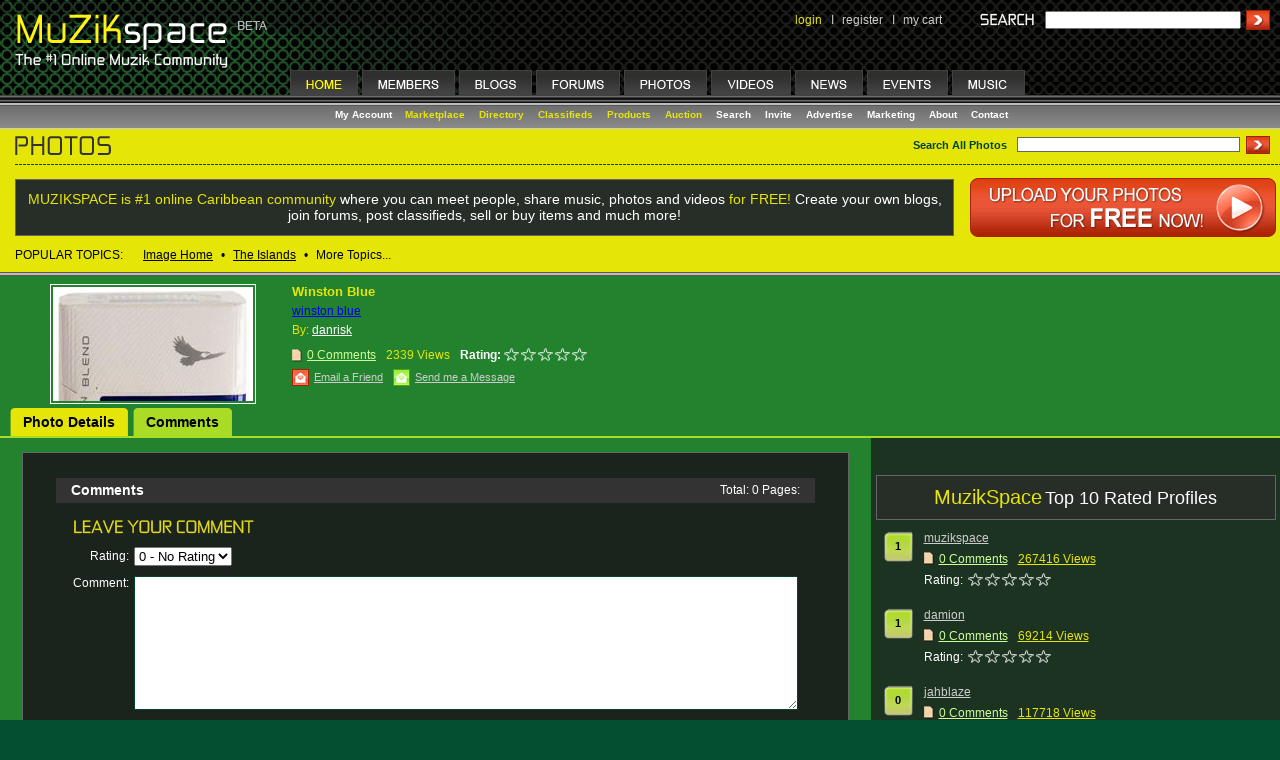

--- FILE ---
content_type: text/html; charset=utf-8
request_url: http://www.muzikspace.com/photosdetailscomments.aspx?photoid=8481
body_size: 11070
content:

<!DOCTYPE html PUBLIC "-//W3C//DTD XHTML 1.0 Transitional//EN" "http://www.w3.org/TR/xhtml1/DTD/xhtml1-transitional.dtd">
<html>
<head>
<meta http-equiv="Content-Type" content="text/html; charset=iso-8859-1" />
<title>Muzikspace - #1 Caribbean Social Network | Reggae Videos, News, Events, Music, Photos</title>
<meta name="Description" content="The #1 Caribbean Social Network website. Reggae videos, music, blogs, products, videos, events, photos, and more" />
<meta name="Keywords" content="reggae,caribbean,soca,reggae videos,ska,caribbean social network,music videos,social network,blogs,products,entertainment,advertising,promotions,artists,downloads,ringtones,news,events,jamaica,trinidad,tobago," />
<meta name="Author" content="The #1 Caribbean Social Network website. Reggae videos, music, blogs, news, events, products, streams">
<meta name="distribution" content="Global" />
<meta name="Identifier" content="http://www.muzikspace.com" />
<meta name="Copyright" content="2008 Muzikspace - #1 Online Caribbean Muzik Community." />
<meta name="robots" content="INDEX,FOLLOW" />
<meta NAME="index" content="NY, NJ, PA, CT" />
<meta name="subject" content="The #1 Caribbean Social Network website. Reggae videos, music, blogs, news, events" />

<meta name="page-type" content="#1 Online Caribbean Muzik Community." />
<meta name="page-topic" content="The #1 Caribbean Social Network website. Reggae videos, music, blogs" />
<meta name="rating" content="General" />
<meta name="objecttype" content="Homepage" />
<meta name="language" content="English" />
<META NAME="Classification" CONTENT="Social Network, Reggae videos, music, blogs, news, events ">
<META NAME="allow-search" content="yes">
<META NAME="city" CONTENT="Hackensack">
<META NAME="country" CONTENT="United States Of America">

<style type="text/css">
<!--
body {
	margin-left: 0px;
	margin-top: 0px;
	margin-right: 0px;
	margin-bottom: 0px;
	background-color: #044F31;
}
-->
</style>

 


<link href="/muzikspace.css" rel="stylesheet" type="text/css" />
<link href="/jqModal.css" rel="stylesheet" type="text/css" />
<script src="/scripts/AC_RunActiveContent.js" type="text/javascript"></script>
<script src="/scripts/AC_ActiveX.js" type="text/javascript"></script>
<script src="/scripts/jquery-2.2.4.min.js" type="text/javascript"></script>
<script src="/jqModal.js" type="text/javascript"></script>
<script src="/jqDnR.js" type="text/javascript"></script>
<script src="/common.js" type="text/javascript"></script>

<script language="javascript">
function openPopupWindow(url) {
  popupWin = window.open(url, 'PopupWindow','status=1,scrollbars=1,resizable=1,width=640,height=500,left=400,top=50')
}

function openAssetPopupWindow(url) {
  popupWin = window.open(url, 'PopupWindow','status=1,scrollbars=1,resizable=1,width=690,height=500,left=400,top=50')
}

function VoteIt(strIVType,strID)
{
document.getElementById( strIVType + '_' + strID).className = "styvotingiconlgg";
}

function jqmWindow(div_id , page){
	$(div_id).jqm({ajax: '@href', cache: true}).jqmShow();
} 

</script>
</head>

<body>
<div>
  <table width="100%" border="0" cellpadding="0" cellspacing="0">
    <tr>
      <td align="left" valign="top"><link href="muzikspace.css" rel="stylesheet" type="text/css">
<table width="100%" border="0" cellpadding="0" cellspacing="0">
  <tr>
    <td align="left" valign="top"><table width="100%" height="82" border="0" cellpadding="0" cellspacing="0" background="images/Navs/headerback.gif">
      <tr>
        <td valign="top"><table width="100%" height="90" border="0" cellpadding="0" cellspacing="0" class="styheader">
          <tr valign="top">
            <td align="left">              <table width="100%" border="0" cellpadding="0" cellspacing="0">
                <tr valign="bottom">
                  <td align="left"><table width="100%" border="0" cellpadding="0" cellspacing="0">
                    <tr>
                      <td height="70" align="left" valign="bottom"><a href="home.aspx"><img src="images/logo_header6.png" width="260" height="59" hspace="14" border="0" /></a></td>
                          <td align="right" valign="top"><table width="0" border="0" cellspacing="0" cellpadding="0">
                            <tr>
                              <td valign="middle"><table height="40" border="0" cellpadding="0" cellspacing="0">
                                <tr>
                                  <td align="left" valign="middle">
                                    								
                                    <a href="login.aspx" class="sty12yellowlink3">login</a>
                                    								</td>
                                    <td width="20" align="center" valign="middle" class="sty12lightgraylink">I</td>
                                    <td align="left" valign="middle"><a href="register.aspx" class="sty12lightgraylink">register</a></td>
                                    <td width="20" align="center" valign="middle" class="sty12lightgraylink">I</td>
                                    <td align="left" valign="middle"><a href="checkout1.aspx" class="sty12lightgraylink">my  cart</a></td>
                                    <td width="35" align="left" valign="middle" class="sty12lightgraylink"><img src="images/none.gif" width="5" height="5" /></td>
                                  </tr>
                                </table></td>
                              <td valign="middle">&nbsp;</td>
                              <td align="right" valign="middle"><form id="form1" name="form1" style="display:inline" method="post" action="searchresults.aspx">
                                <table width="0" border="0" cellspacing="0" cellpadding="0">
                                  <tr>
                                    <td valign="middle"><img src="images/search.gif" width="55" height="13" /></td>
                                    <td valign="middle"><img src="images/none.gif" width="10" height="5" /></td>
                                    <td valign="middle"><input name="frmSearch" type="text" class="sty11graytext" id="frmSearch" size="30" /></td>
                                    <td valign="middle"><img src="images/none.gif" width="5" height="5" /></td>
                                    <td align="right" valign="middle"><input type="image" name="imageField" src="images/buttons/button_go3.gif" /></td>
                                    <td valign="middle"><img src="images/none.gif" width="10" height="5" /></td>
                                  </tr>
                                </table>
                                                            </form>
                              </td>
                              </tr>
                            </table></td>
                        </tr>
                    </table></td>
                    </tr>
                <tr>
                  <td><table width="1025" border="0" cellpadding="0" cellspacing="0">
                    <tr>
                      <td align="left" valign="bottom"><img src="images/none.gif" width="289" height="1" /></td>
                          <td height="24" align="left" valign="bottom"><table width="100%" height="24" border="0" cellpadding="0" cellspacing="0" class="stynav">
                            <tr>
                              <td><a href="home.aspx"><img src="images/none.gif" width="15" height="24" border="0" /></a></td>
                              <td><a href="index.aspx"><img src="images/Navs/nav3.gif" width="36" height="24" border="0" /></a></td>
                              <td><a href="home.aspx"><img src="images/none.gif" width="15" height="24" border="0" /></a></td>
                            </tr>
                            </table></td>
                          <td align="left" valign="bottom"><img src="images/none.gif" width="4" height="1" /></td>
                          <td align="left" valign="bottom"><table width="100%" height="24" border="0" cellpadding="0" cellspacing="0" class="stynav">
                            <tr>
                              <td><a href="profiles.aspx"><img src="images/none.gif" width="15" height="24" border="0" /></a></td>
                              <td><a href="profiles.aspx"><img src="images/Navs/17.gif" width="61" height="24" border="0" /></a></td>
                              <td><a href="profiles.aspx"><img src="images/none.gif" width="15" height="24" border="0" /></a></td>
                            </tr>
                            </table></td>
                          <td align="left" valign="bottom"><img src="images/none.gif" width="4" height="1" /></td>
                          <td align="left" valign="bottom"><table width="100%" height="24" border="0" cellpadding="0" cellspacing="0" class="stynav">
                            <tr>
                              <td><a href="blogs.aspx"><img src="images/none.gif" width="15" height="24" border="0" /></a></td>
                              <td><a href="blogs.aspx"><img src="images/Navs/nav13.gif" width="41" height="24" border="0" /></a></td>
                              <td><a href="blogs.aspx"><img src="images/none.gif" width="15" height="24" border="0" /></a></td>
                            </tr>
                            </table></td>
                          <td align="left" valign="bottom"><img src="images/none.gif" width="4" height="1" /></td>
                          <td align="left" valign="bottom"><table width="100%" height="24" border="0" cellpadding="0" cellspacing="0" class="stynav">
                            <tr>
                              <td><a href="forums.aspx"><img src="images/none.gif" width="15" height="24" border="0" /></a></td>
                              <td><a href="forums.aspx"><img src="images/Navs/nav7.gif" width="52" height="24" border="0" /></a></td>
                              <td><a href="forums.aspx"><img src="images/none.gif" width="15" height="24" border="0" /></a></td>
                            </tr>
                            </table></td>
                          <td align="left" valign="bottom"><img src="images/none.gif" width="4" height="1" /></td>
                          <td align="left" valign="bottom"><table width="100%" height="24" border="0" cellpadding="0" cellspacing="0" class="stynav">
                            <tr>
                              <td><a href="photos.aspx"><img src="images/none.gif" width="15" height="24" border="0" /></a></td>
                              <td><a href="photos.aspx"><img src="images/Navs/nav9.gif" width="51" height="24" border="0" /></a></td>
                              <td><a href="photos.aspx"><img src="images/none.gif" width="15" height="24" border="0" /></a></td>
                            </tr>
                            </table></td>
                          <td align="left" valign="bottom"><img src="images/none.gif" width="4" height="1" /></td>
                          <td align="left" valign="bottom"><table width="100%" height="24" border="0" cellpadding="0" cellspacing="0" class="stynav">
                            <tr>
                              <td><a href="videos.aspx"><img src="images/none.gif" width="15" height="24" border="0" /></a></td>
                              <td><a href="videos.aspx"><img src="images/Navs/nav10.gif" width="47" height="24" border="0" /></a></td>
                              <td><a href="videos.aspx"><img src="images/none.gif" width="15" height="24" border="0" /></a></td>
                            </tr>
                            </table></td>
                          <td align="left" valign="bottom"><img src="images/none.gif" width="4" height="1" /></td>
                          <td align="left" valign="bottom"><table width="100%" height="24" border="0" cellpadding="0" cellspacing="0" class="stynav">
                            <tr>
                              <td><a href="news.aspx"><img src="images/none.gif" width="15" height="24" border="0" /></a></td>
                              <td><a href="news.aspx"><img src="images/Navs/nav11.gif" width="36" height="24" border="0" /></a></td>
                              <td><a href="news.aspx"><img src="images/none.gif" width="15" height="24" border="0" /></a></td>
                            </tr>
                            </table></td>
                          <td align="left" valign="bottom"><img src="images/none.gif" width="4" height="1" /></td>
                          <td align="left" valign="bottom"><table width="100%" height="24" border="0" cellpadding="0" cellspacing="0" class="stynav">
                            <tr>
                              <td><a href="events.aspx"><img src="images/none.gif" width="15" height="24" border="0" /></a></td>
                              <td><a href="events.aspx"><img src="images/Navs/nav12.gif" width="48" height="24" border="0" /></a></td>
                              <td><a href="events.aspx"><img src="images/none.gif" width="15" height="24" border="0" /></a></td>
                            </tr>
                            </table></td>
                          <td align="left" valign="bottom"><img src="images/none.gif" width="4" height="1" /></td>
                          <td align="left" valign="bottom"><table width="100%" height="24" border="0" cellpadding="0" cellspacing="0" class="stynav">
                            <tr>
                              <td><a href="music.aspx"><img src="images/none.gif" width="15" height="24" border="0" /></a></td>
                                <td><a href="music.aspx"><img src="images/Navs/nav16.gif" width="39" height="24" border="0" /></a></td>
                                <td><a href="music.aspx"><img src="images/none.gif" width="15" height="24" border="0" /></a></td>
                              </tr>
                            </table></td>
                        </tr>
                    </table></td>
                    </tr>
              </table>            </td></tr>
        </table></td>
      </tr>
    </table></td>
  </tr>
  <tr align="left" valign="top" class="styyellowback">
    <td><table width="100%" height="34" border="0" cellpadding="0" cellspacing="0" class="stysubnavback">
      <tr valign="bottom">
        <td align="left"><table width="1013" border="0" cellpadding="0" cellspacing="0">
          <tr>
            <td><div id="chromemenu2">
              <ul>
                <li><a href="myaccount.aspx">My Account </a></li>
				<li><a href="marketplace.aspx" class="special">Marketplace</a></li>
				<li><a href="companies.aspx" class="special">Directory</a></li>
				<li><a href="classifieds.aspx" class="special">Classifieds</a></li>
                <li><a href="products.aspx" class="special">Products</a></li>
                <li><a href="auction.aspx" class="special">Auction</a></li>
				<li><a href="search.aspx">Search</a></li>
				<li><a href="invite.aspx">Invite</a></li>
                <li><a href="Advertise.aspx">Advertise</a></li>
				<li><a href="advertise_marketing.aspx">Marketing</a></li>
                <li><a href="About.aspx">About</a></li>
				<li><a href="Contact.aspx">Contact</a></li>
              </ul>
            </div></td>
          </tr>
        </table></td>
      </tr>
    </table></td>
  </tr>
  <tr align="left" valign="top" class="styyellowback">
    <td><img src="images/none.gif" width="10" height="5" /></td>
  </tr>
</table>

</td>
    </tr>
    
    <tr>
      <td><link href="muzikspace.css" rel="stylesheet" type="text/css">
<table width="100%" border="0" cellpadding="0" cellspacing="0">
  <tr align="left" valign="top" class="styyellowback">
    <td><table width="100%" border="0" cellpadding="0" cellspacing="0">
      <tr>
        <td width="15" valign="top">&nbsp;</td>
        <td width="700" align="left" valign="top" class="sty18black"><a href="photos.aspx"><img src="images/section headers/mainphotos.gif" width="97" height="19" border="0" /></a></td>
        <td align="right" valign="middle"><form action="photolist.aspx" method="post" style="display:inline" ><table border="0" cellpadding="0" cellspacing="0">
          <tr>
            <td align="center" valign="middle"><span class="sty11darkgreenlink">Search All Photos </span></td>
            <td width="10" align="center" valign="middle" class="sty12white">&nbsp;</td>
            <td align="center" valign="middle"><input name="frmSearch" type="text" class="stygrayborder" id="frmSearch" size="35" /></td>
            <td width="30" align="right" valign="middle"><input name="SEARCH" type="image" id="SEARCH" src="images/go_button2.gif" /></td>
            <td width="10" align="center" valign="middle" class="sty12white">&nbsp;</td>
          </tr>
        </table></form></td>
      </tr>
      <tr>
        <td valign="top"><img src="images/none.gif" width="15" height="1" /></td>
        <td height="20" colspan="2" align="left" valign="middle" class="sty11darkgreenlink"><table width="100%" height="1" border="0" cellpadding="0" cellspacing="0" background="images/dottedline.gif">
          <tr>
            <td><img src="images/none.gif" width="1" height="1" /></td>
          </tr>
        </table></td>
      </tr>
      <tr valign="bottom">
        <td>&nbsp;</td>
        <td height="26" colspan="2" align="left" valign="top"><table width="100%" border="0" cellpadding="0" cellspacing="0">
          <tr>
            <td align="left" valign="middle" class="sty14white"><table width="100%" border="0" cellpadding="0" cellspacing="0" class="stytableblack">
              <tr>
                <td align="center" valign="middle" class="sty14white"><img src="images/none.gif" width="10" height="5" /></td>
                <td height="55" align="center" valign="middle" class="sty14white"><span class="sty14yellow">MUZIKSPACE is #1 online Caribbean community</span> where you can meet people, share music, photos and videos <span class="sty14yellow">for FREE!</span> Create your own blogs, join forums, post classifieds, sell or buy items and much more!</td>
                <td align="center" valign="middle" class="sty14white"><img src="images/none.gif" width="10" height="5" /></td>
              </tr>
            </table></td>
            <td width="10" height="31" align="left" valign="bottom" class="sty11darkgreenlink">&nbsp;</td>
            <td height="31" align="left" valign="top"><a href="myaccount.aspx"><img src="images/buttons/button_uploadphotos.gif" width="316" height="65" border="0" /></a></td>
          </tr>
        </table></td>
      </tr>
      <tr valign="bottom">
        <td><img src="images/none.gif" width="5" height="8" /></td>
        <td colspan="2" align="left" valign="middle" class="sty13redlink"><img src="images/none.gif" width="5" height="8" /></td>
      </tr>
      <tr valign="bottom">
        <td>&nbsp;</td>
        <td colspan="2" align="left" valign="top">
            <table border="0" cellpadding="0" cellspacing="0">
              <tr>
                <td align="left" valign="top" class="sty12black">POPULAR TOPICS: </td>
                <td width="20" align="left" valign="top" class="sty11darkgreenlink">&nbsp;</td>
                <td align="left"><table border="0" cellspacing="0" cellpadding="0">
                    <tr>
                      
                      <td class="sty12blacklink2"><a class="sty12blacklink2" href="photolistbycategory.aspx?catid=1">Image Home</a></td>
                      <td width="20" align="center" valign="middle" class="sty12black">&#8226;</td>
                      
                      
                      <td class="sty12blacklink2"><a class="sty12blacklink2" href="photolistbycategory.aspx?catid=2">The Islands</a></td>
                      <td width="20" align="center" valign="middle" class="sty12black">&#8226;</td>
                      
                      
					<td align="center" valign="middle" class="sty12black">More&nbsp;Topics...&nbsp;</td>
                    </tr>
                </table></td>
              </tr>
            </table>
          
        </td>
      </tr>
      
    </table></td>
  </tr>
  <tr class="styyellowback">
    <td><img src="images/none.gif" width="5" height="8" /></td>
  </tr>
</table>
</td>
    </tr>
    <tr>
      <td><table width="100%" height="4" border="0" cellpadding="0" cellspacing="0" background="images/Navs/horizdivider.gif">
          <tr>
            <td><img src="images/none.gif" width="1" height="4" /></td>
          </tr>
      </table></td>
    </tr>
    <tr>
      <td align="left" valign="top"><table width="100%" border="0" cellpadding="0" cellspacing="0" class="stylightgreenback">
          <tr>
            <td align="left" valign="top"><img src="images/none.gif" width="5" height="8" /></td>
          </tr>
          <tr>
            <td align="left" valign="top"><table width="100%" height="70" border="0" cellpadding="0" cellspacing="0">
                <tr>
                  <td width="1%" align="left" valign="top"><img src="images/none.gif" width="10" height="1" /></td>
                  <td width="99%" align="left" valign="top"><table width="100%" border="0" cellpadding="0" cellspacing="0">
                      <tr>
                        <td width="22%" align="center" valign="top"><table border="0" cellpadding="0" cellspacing="2" class="stywhiteborder">
                            <tr>
                              <td align="left" valign="top"><img src="http://www.muzikspace.com/pub/images/2019/1/thumbs/531PIx87I611Yj30Winston_Blue.jpg" /></td>
                            </tr>
                        </table></td>
                        <td width="78%" align="left" valign="top"><table width="100%" border="0" cellpadding="0" cellspacing="0">
                            <tr>
                              <td height="20" align="left" valign="top"><a href="#" class="sty13yellowlink">Winston Blue </a></td>
                            </tr>
                            <tr>
                              <td align="left" class="sty12lightgray2"><a href="https://cheap-cigarettes.co/winston/102-winston-blue.html">winston blue</a></td>
                            </tr>
                            <tr>
                              <td align="left"><table border="0" cellspacing="0" cellpadding="0">
                                  <tr>
                                    <td width="20" height="25" align="left" valign="middle" class="sty12yellow">By:</td>
                                    <td align="left" valign="middle" class="sty12whitelink"><a class="sty12whitelink" href="profiledetails.aspx?profileid=71230">danrisk</a></td>
                                  </tr>
                              </table></td>
                            </tr>
                            <tr>
                              <td align="left"><table border="0" cellspacing="0" cellpadding="0">
                                  <tr>
                                    <td width="15" height="25" align="left"><img src="images/icons/commenticon.png" width="10" height="13" /></td>
                                    <td align="left" valign="middle" class="sty12limegreenlink">0 Comments </td>
                                    <td width="10" align="left" valign="middle">&nbsp;</td>
                                    <td align="left" valign="middle" class="sty12yellow">2339 Views </td>
                                    <td width="10" align="left" valign="middle">&nbsp;</td>
                                    <td width="10" align="left" valign="middle" class="sty12yellowlink"><table border="0" cellspacing="0" cellpadding="0">
                                        <tr valign="middle">
                                          <td height="22" align="left" class="sty12whitelink2">Rating:</td>
                                          <td width="5" align="left" class="sty12whitelink2">&nbsp;</td>
                                          <td align="left" class="sty12whitelink2"><img src="images/icons/rating0.png" width="83" height="13" /></td>
                                        </tr>
                                    </table></td>
                                  </tr>
                              </table></td>
                            </tr>
                            <tr>
                              <td height="20" align="left"><table border="0" cellpadding="0" cellspacing="0">
                                  <tr>
                                    <td width="22" align="left" valign="middle"><img src="images/icon_email.gif" width="17" height="17" /></td>
                                    <td align="left" valign="middle"><a href="popupcontainer.aspx?form=emailfriend&amp;id=8481&amp;section=photo" class="sty11lightgrayPopup" id="8481">Email a Friend </a></td>
                                    <td width="10" align="left" valign="middle">&nbsp;</td>
                                    <td width="22" align="left" valign="middle"><img src="images/icon_message.gif" width="17" height="17" /></td>
                                    <td align="left" valign="middle"><a href="popupcontainer.aspx?form=sendmessage&amp;id=8481&amp;section=photo" class="sty11lightgrayPopup">Send me a Message </a></td>
                                  </tr>
                              </table></td>
                            </tr>
                            <tr>
                              <td height="20" align="left">&nbsp;</td>
                            </tr>
                            
                        </table></td>
                      </tr>
                      
                  </table></td>
                </tr>
            </table></td>
          </tr>
          
          <tr>
            <td align="center" valign="top"><link href="muzikspace.css" rel="stylesheet" type="text/css">
<table width="100%" border="0" cellspacing="0" cellpadding="0">
  <tr>
    <td align="left" valign="top"><table width="0" border="0" cellspacing="0" cellpadding="0">
        <tr>
          <td align="left" valign="top"><img src="images/none.gif" width="10" height="5" /></td>
          <td align="left" valign="top"><table height="28" border="0" cellpadding="0" cellspacing="0">
              <tr>
                <td align="center" valign="middle" class="sty18white"><img src="images/Navs/profilenav1.gif" width="5" height="28" /></td>
                <td width="8" align="center" valign="middle" class="styprofiletabyellow">&nbsp;</td>
                <td align="center" valign="middle" class="styprofiletabyellow"><a href="photodetails.aspx?photoid=8481" class="sty14blacklink">Photo Details </a></td>
                <td width="8" align="center" valign="middle" class="styprofiletabyellow">&nbsp;</td>
                <td align="center" valign="middle" class="sty18white"><img src="images/Navs/profilenav2.gif" width="5" height="28" /></td>
              </tr>
          </table></td>
          <td align="left" valign="top"><img src="images/none.gif" width="5" height="5" /></td>
          <td align="left" valign="top"><table height="28" border="0" cellpadding="0" cellspacing="0">
              <tr>
                <td align="center" valign="middle" class="sty18white"><img src="images/Navs/profiletab1.gif" width="5" height="28" /></td>
                <td width="8" align="center" valign="middle" class="styprofiletabgreen">&nbsp;</td>
                <td align="center" valign="middle" class="styprofiletabgreen"><a href="photosdetailscomments.aspx?photoid=8481" class="sty14blacklink">Comments</a></td>
                <td width="8" align="center" valign="middle" class="styprofiletabgreen">&nbsp;</td>
                <td align="center" valign="middle" class="sty18white"><img src="images/Navs/profiletab2.gif" width="5" height="28" /></td>
              </tr>
          </table></td>
          <td align="left" valign="top"><img src="images/none.gif" width="5" height="5" /></td>
          <td align="left" valign="top">&nbsp;</td>
        </tr>
    </table></td>
  </tr>
  <tr>
    <td align="left" valign="top"><table width="100%" border="0" cellpadding="0" cellspacing="0" class="styprofiletabgreen">
        <tr>
          <td><img src="images/none.gif" width="1" height="2" /></td>
        </tr>
    </table></td>
  </tr>
</table>
</td>
          </tr>
      </table></td>
    </tr>
    <tr>
      <td align="left" valign="top"><table width="100%" border="0" cellpadding="0" cellspacing="0">
          <tr>
            <td width="68%" align="left" valign="top" class="stylightgreenback"><table width="100%" border="0" cellpadding="0" cellspacing="0">
              <tr align="left" valign="top">
                <td align="center"><table width="100%" border="0" cellpadding="0" cellspacing="0">
                  
                  <tr>
                    <td align="center" valign="top">&nbsp;</td>
                  </tr>
                  
                  <tr>
                    <td align="center" valign="top"><table width="95%" border="0" cellpadding="0" cellspacing="0" class="styformtableblack">
                      <tr>
                        <td height="100"><table width="92%" border="0" align="center" cellpadding="0" cellspacing="0">
                            <tr>
                              <td height="25" align="right" valign="top"><img src="images/none.gif" width="5" height="18" /></td>
                            </tr>
                            <tr>
                              <td align="right" valign="top"><table width="100%" border="0" cellpadding="0" cellspacing="0" class="styformheaderback">
                                  <tr>
                                    <td width="2%" align="left" valign="middle">&nbsp;</td>
                                    <td width="8%" align="left" valign="middle" class="sty14whitelink"> 
                                      Comments  </td>
                                    <td height="25" align="right" valign="middle">Total: 0 Pages: </td>
                                    <td width="2%" align="left" valign="middle">&nbsp;</td>
                                  </tr>
                              </table></td>
                            </tr>
                            
                            <tr>
                              <td align="center" valign="top"></td>
                            </tr>
                            <tr class="styformtableblack">
                              <td align="center" valign="top"><form id="form2" name="form2" method="post" action="">
                                <table width="94%" border="0" cellpadding="0" cellspacing="0">
                                  <tr>
                                    <td align="center" valign="top"><table width="90%" border="0" cellspacing="0" cellpadding="0">
                                        <tr>
                                          <td align="left" valign="top"><img src="images/none.gif" width="5" height="15" /></td>
                                        </tr>
                                        <tr>
                                          <td height="29" align="left" valign="top"><img src="images/section headers/leavecomment.png" width="184" height="18" /></td>
                                        </tr>
                                        <tr>
                                          <td height="29" align="left" valign="top"><table border="0" cellspacing="0" cellpadding="0">
                                              <tr>
                                                <td align="left" valign="top"><table width="0" border="0" cellspacing="0" cellpadding="0">
                                                    <tr>
                                                      <td width="86" align="right" valign="middle" class="sty12black"><span class="sty12white">Rating: </span></td>
                                                      <td width="10">&nbsp;</td>
                                                      <td><select name="frmRating">
                                                          <option value="0" selected >0 - No Rating</option><option value="1">1 - Fair</option><option value="2">2</option><option value="3">3</option><option value="4">4</option><option value="5">5 - Good</option><option value="6">6</option><option value="7">7</option><option value="8">8</option><option value="9">9</option><option value="10">10 - Best</option>
                                                        </select>                                                      </td>
                                                    </tr>
                                                    <tr>
                                                      <td align="right" valign="middle" class="sty12white"><img src="images/none.gif" width="5" height="10" /></td>
                                                      <td><img src="images/none.gif" width="5" height="10" /></td>
                                                      <td><img src="images/none.gif" width="5" height="10" /></td>
                                                    </tr>
                                                    <tr>
                                                      <td align="right" valign="top" class="sty12black"><span class="sty12white"> Comment: </span></td>
                                                      <td>&nbsp;</td>
                                                      <td><textarea name="frmComment" cols="80" rows="8" class="styformfields3" id="frmComment"></textarea></td>
                                                    </tr>
                                                    <tr>
                                                      <td align="right" valign="middle" class="sty12white"><img src="images/none.gif" width="5" height="10" /></td>
                                                      <td><img src="images/none.gif" width="5" height="10" /></td>
                                                      <td><img src="images/none.gif" width="5" height="15" /></td>
                                                    </tr>
                                                    <tr>
                                                      <td align="right" valign="middle" class="sty12white">&nbsp;</td>
                                                      <td>&nbsp;</td>
                                                      <td align="center" valign="bottom"><input name="SUBMIT" type="image" id="SUBMIT" src="images/buttons/button_submit.gif" /></td>
                                                    </tr>
                                                    <tr>
                                                      <td align="right" valign="middle" class="sty12white">&nbsp;</td>
                                                      <td>&nbsp;</td>
                                                      <td align="center" valign="top"></td>
                                                    </tr>
                                                </table></td>
                                              </tr>
                                          </table></td>
                                        </tr>
                                    </table></td>
                                  </tr>
                                </table>
                              </form></td>
                            </tr>
                            <tr>
                              <td height="25" align="right" valign="top">&nbsp;</td>
                            </tr>
                        </table></td>
                      </tr>
                    </table></td>
                  </tr>
                  <tr>
                    <td align="center" valign="top">&nbsp;</td>
                  </tr>
                  <tr>
                    <td align="center" valign="top">&nbsp;</td>
                  </tr>
                  <tr>
                    <td align="center" valign="top">&nbsp;</td>
                  </tr>
                  

                </table></td>
              </tr>
              <tr>
                <td><img src="images/none.gif" width="5" height="4" /></td>
              </tr>

            </table>            </td>
            <td width="32%" align="left" valign="top" bgcolor="#1D3321"><table width="100%" border="0" cellpadding="0" cellspacing="0">
              <tr align="center" valign="top">
                <td><img src="images/none.gif" width="10" height="15" /></td>
              </tr>
              <tr align="center" valign="top">
                <td></td>
              </tr>
              <tr align="center" valign="top">
                <td><img src="images/none.gif" width="5" height="15" /></td>
              </tr>
                <tr align="center" valign="top">
                  <td><link href="muzikspace.css" rel="stylesheet" type="text/css">
</td>
                </tr>
                
                <tr align="center" valign="top">
                  <td></td>
                </tr>
                
                <tr align="center" valign="top">
                  <td><link href="muzikspace.css" rel="stylesheet" type="text/css">
<table width="100%" border="0" cellpadding="0" cellspacing="0" class="styxtradarkgreen">
  <tr align="center" valign="top">
    <td><img src="images/none.gif" width="5" height="7" /></td>
  </tr>
  <tr align="center" valign="top">
    <td><table width="98%" height="45" border="0" cellpadding="0" cellspacing="0" class="stytableblack">
      <tr>
        <td align="center" valign="middle"><span class="sty20yellow">MuzikSpace</span> <span class="sty18white">Top 10 Rated Profiles </span></td>
      </tr>
    </table></td>
  </tr>
  <tr align="center" valign="top">
    <td><img src="images/none.gif" width="5" height="11" /></td>
  </tr>
  
  <tr align="center" valign="top">
    <td align="center"><table width="94%" border="0" cellpadding="0" cellspacing="0">
      <tr>
        <td width="40" align="left" valign="top"><table width="29" height="31" border="0" cellpadding="0" cellspacing="0" class="styvotingiconsm">
          <tr valign="middle">
            <td align="center" class="sty11blacklink">1</td>
          </tr>
        </table></td>
        <td align="left" valign="top"><table border="0" cellspacing="0" cellpadding="0">
          <tr align="left" valign="top">
            <td><span ><a class="sty12lightgray2" href="profiledetails.aspx?profileid=1">muzikspace</a> </span></td>
          </tr>
          <tr align="left" valign="top">
            <td><img src="images/none.gif" width="5" height="5" /></td>
          </tr>
          <tr align="left" valign="top">
            <td><table border="0" cellpadding="0" cellspacing="0">
              <tr>
                <td width="15" align="left" class="sty12limegreenlink"><span class="sty12lightgray2"><img src="images/icons/commenticon.png" width="10" height="13" /></span></td>
                <td align="left" class="sty12limegreenlink">0 Comments</td>
                <td width="10" align="left">&nbsp;</td>
                <td class="sty12yellowlink2">267416 Views </td>
                </tr>
            </table></td>
          </tr>
          <tr align="left" valign="top">
            <td height="25" valign="middle"><table border="0" cellspacing="0" cellpadding="0">
              <tr valign="middle">
                <td height="22" align="left" class="sty12whitelink2">Rating:</td>
                <td width="5" align="left" class="sty12whitelink2">&nbsp;</td>
                <td align="left" class="sty12whitelink2"><img src="images/icons/rating0.png" width="83" height="13" /></td>
              </tr>
            </table></td>
          </tr>
        </table></td>
      </tr>
      <tr>
        <td align="left" valign="top"><img src="images/none.gif" width="5" height="15" /></td>
        <td><img src="images/none.gif" width="5" height="10" /></td>
      </tr>
    </table></td>
  </tr>
  
  <tr align="center" valign="top">
    <td align="center"><table width="94%" border="0" cellpadding="0" cellspacing="0">
      <tr>
        <td width="40" align="left" valign="top"><table width="29" height="31" border="0" cellpadding="0" cellspacing="0" class="styvotingiconsm">
          <tr valign="middle">
            <td align="center" class="sty11blacklink">1</td>
          </tr>
        </table></td>
        <td align="left" valign="top"><table border="0" cellspacing="0" cellpadding="0">
          <tr align="left" valign="top">
            <td><span ><a class="sty12lightgray2" href="profiledetails.aspx?profileid=2">damion</a> </span></td>
          </tr>
          <tr align="left" valign="top">
            <td><img src="images/none.gif" width="5" height="5" /></td>
          </tr>
          <tr align="left" valign="top">
            <td><table border="0" cellpadding="0" cellspacing="0">
              <tr>
                <td width="15" align="left" class="sty12limegreenlink"><span class="sty12lightgray2"><img src="images/icons/commenticon.png" width="10" height="13" /></span></td>
                <td align="left" class="sty12limegreenlink">0 Comments</td>
                <td width="10" align="left">&nbsp;</td>
                <td class="sty12yellowlink2">69214 Views </td>
                </tr>
            </table></td>
          </tr>
          <tr align="left" valign="top">
            <td height="25" valign="middle"><table border="0" cellspacing="0" cellpadding="0">
              <tr valign="middle">
                <td height="22" align="left" class="sty12whitelink2">Rating:</td>
                <td width="5" align="left" class="sty12whitelink2">&nbsp;</td>
                <td align="left" class="sty12whitelink2"><img src="images/icons/rating0.png" width="83" height="13" /></td>
              </tr>
            </table></td>
          </tr>
        </table></td>
      </tr>
      <tr>
        <td align="left" valign="top"><img src="images/none.gif" width="5" height="15" /></td>
        <td><img src="images/none.gif" width="5" height="10" /></td>
      </tr>
    </table></td>
  </tr>
  
  <tr align="center" valign="top">
    <td align="center"><table width="94%" border="0" cellpadding="0" cellspacing="0">
      <tr>
        <td width="40" align="left" valign="top"><table width="29" height="31" border="0" cellpadding="0" cellspacing="0" class="styvotingiconsm">
          <tr valign="middle">
            <td align="center" class="sty11blacklink">0</td>
          </tr>
        </table></td>
        <td align="left" valign="top"><table border="0" cellspacing="0" cellpadding="0">
          <tr align="left" valign="top">
            <td><span ><a class="sty12lightgray2" href="profiledetails.aspx?profileid=11529">jahblaze</a> </span></td>
          </tr>
          <tr align="left" valign="top">
            <td><img src="images/none.gif" width="5" height="5" /></td>
          </tr>
          <tr align="left" valign="top">
            <td><table border="0" cellpadding="0" cellspacing="0">
              <tr>
                <td width="15" align="left" class="sty12limegreenlink"><span class="sty12lightgray2"><img src="images/icons/commenticon.png" width="10" height="13" /></span></td>
                <td align="left" class="sty12limegreenlink">0 Comments</td>
                <td width="10" align="left">&nbsp;</td>
                <td class="sty12yellowlink2">117718 Views </td>
                </tr>
            </table></td>
          </tr>
          <tr align="left" valign="top">
            <td height="25" valign="middle"><table border="0" cellspacing="0" cellpadding="0">
              <tr valign="middle">
                <td height="22" align="left" class="sty12whitelink2">Rating:</td>
                <td width="5" align="left" class="sty12whitelink2">&nbsp;</td>
                <td align="left" class="sty12whitelink2"><img src="images/icons/rating0.png" width="83" height="13" /></td>
              </tr>
            </table></td>
          </tr>
        </table></td>
      </tr>
      <tr>
        <td align="left" valign="top"><img src="images/none.gif" width="5" height="15" /></td>
        <td><img src="images/none.gif" width="5" height="10" /></td>
      </tr>
    </table></td>
  </tr>
  
  <tr align="center" valign="top">
    <td align="center"><table width="94%" border="0" cellpadding="0" cellspacing="0">
      <tr>
        <td width="40" align="left" valign="top"><table width="29" height="31" border="0" cellpadding="0" cellspacing="0" class="styvotingiconsm">
          <tr valign="middle">
            <td align="center" class="sty11blacklink">1</td>
          </tr>
        </table></td>
        <td align="left" valign="top"><table border="0" cellspacing="0" cellpadding="0">
          <tr align="left" valign="top">
            <td><span ><a class="sty12lightgray2" href="profiledetails.aspx?profileid=11530">Tha-first-lady@scotland</a> </span></td>
          </tr>
          <tr align="left" valign="top">
            <td><img src="images/none.gif" width="5" height="5" /></td>
          </tr>
          <tr align="left" valign="top">
            <td><table border="0" cellpadding="0" cellspacing="0">
              <tr>
                <td width="15" align="left" class="sty12limegreenlink"><span class="sty12lightgray2"><img src="images/icons/commenticon.png" width="10" height="13" /></span></td>
                <td align="left" class="sty12limegreenlink">0 Comments</td>
                <td width="10" align="left">&nbsp;</td>
                <td class="sty12yellowlink2">93471 Views </td>
                </tr>
            </table></td>
          </tr>
          <tr align="left" valign="top">
            <td height="25" valign="middle"><table border="0" cellspacing="0" cellpadding="0">
              <tr valign="middle">
                <td height="22" align="left" class="sty12whitelink2">Rating:</td>
                <td width="5" align="left" class="sty12whitelink2">&nbsp;</td>
                <td align="left" class="sty12whitelink2"><img src="images/icons/rating0.png" width="83" height="13" /></td>
              </tr>
            </table></td>
          </tr>
        </table></td>
      </tr>
      <tr>
        <td align="left" valign="top"><img src="images/none.gif" width="5" height="15" /></td>
        <td><img src="images/none.gif" width="5" height="10" /></td>
      </tr>
    </table></td>
  </tr>
  
  <tr align="center" valign="top">
    <td align="center"><table width="94%" border="0" cellpadding="0" cellspacing="0">
      <tr>
        <td width="40" align="left" valign="top"><table width="29" height="31" border="0" cellpadding="0" cellspacing="0" class="styvotingiconsm">
          <tr valign="middle">
            <td align="center" class="sty11blacklink">0</td>
          </tr>
        </table></td>
        <td align="left" valign="top"><table border="0" cellspacing="0" cellpadding="0">
          <tr align="left" valign="top">
            <td><span ><a class="sty12lightgray2" href="profiledetails.aspx?profileid=11531">clerical C</a> </span></td>
          </tr>
          <tr align="left" valign="top">
            <td><img src="images/none.gif" width="5" height="5" /></td>
          </tr>
          <tr align="left" valign="top">
            <td><table border="0" cellpadding="0" cellspacing="0">
              <tr>
                <td width="15" align="left" class="sty12limegreenlink"><span class="sty12lightgray2"><img src="images/icons/commenticon.png" width="10" height="13" /></span></td>
                <td align="left" class="sty12limegreenlink">0 Comments</td>
                <td width="10" align="left">&nbsp;</td>
                <td class="sty12yellowlink2">131969 Views </td>
                </tr>
            </table></td>
          </tr>
          <tr align="left" valign="top">
            <td height="25" valign="middle"><table border="0" cellspacing="0" cellpadding="0">
              <tr valign="middle">
                <td height="22" align="left" class="sty12whitelink2">Rating:</td>
                <td width="5" align="left" class="sty12whitelink2">&nbsp;</td>
                <td align="left" class="sty12whitelink2"><img src="images/icons/rating0.png" width="83" height="13" /></td>
              </tr>
            </table></td>
          </tr>
        </table></td>
      </tr>
      <tr>
        <td align="left" valign="top"><img src="images/none.gif" width="5" height="15" /></td>
        <td><img src="images/none.gif" width="5" height="10" /></td>
      </tr>
    </table></td>
  </tr>
  
  <tr align="center" valign="top">
    <td align="center"><table width="94%" border="0" cellpadding="0" cellspacing="0">
      <tr>
        <td width="40" align="left" valign="top"><table width="29" height="31" border="0" cellpadding="0" cellspacing="0" class="styvotingiconsm">
          <tr valign="middle">
            <td align="center" class="sty11blacklink">0</td>
          </tr>
        </table></td>
        <td align="left" valign="top"><table border="0" cellspacing="0" cellpadding="0">
          <tr align="left" valign="top">
            <td><span ><a class="sty12lightgray2" href="profiledetails.aspx?profileid=11532">antone27</a> </span></td>
          </tr>
          <tr align="left" valign="top">
            <td><img src="images/none.gif" width="5" height="5" /></td>
          </tr>
          <tr align="left" valign="top">
            <td><table border="0" cellpadding="0" cellspacing="0">
              <tr>
                <td width="15" align="left" class="sty12limegreenlink"><span class="sty12lightgray2"><img src="images/icons/commenticon.png" width="10" height="13" /></span></td>
                <td align="left" class="sty12limegreenlink">0 Comments</td>
                <td width="10" align="left">&nbsp;</td>
                <td class="sty12yellowlink2">255817 Views </td>
                </tr>
            </table></td>
          </tr>
          <tr align="left" valign="top">
            <td height="25" valign="middle"><table border="0" cellspacing="0" cellpadding="0">
              <tr valign="middle">
                <td height="22" align="left" class="sty12whitelink2">Rating:</td>
                <td width="5" align="left" class="sty12whitelink2">&nbsp;</td>
                <td align="left" class="sty12whitelink2"><img src="images/icons/rating0.png" width="83" height="13" /></td>
              </tr>
            </table></td>
          </tr>
        </table></td>
      </tr>
      <tr>
        <td align="left" valign="top"><img src="images/none.gif" width="5" height="15" /></td>
        <td><img src="images/none.gif" width="5" height="10" /></td>
      </tr>
    </table></td>
  </tr>
  
  <tr align="center" valign="top">
    <td align="center"><table width="94%" border="0" cellpadding="0" cellspacing="0">
      <tr>
        <td width="40" align="left" valign="top"><table width="29" height="31" border="0" cellpadding="0" cellspacing="0" class="styvotingiconsm">
          <tr valign="middle">
            <td align="center" class="sty11blacklink">1</td>
          </tr>
        </table></td>
        <td align="left" valign="top"><table border="0" cellspacing="0" cellpadding="0">
          <tr align="left" valign="top">
            <td><span ><a class="sty12lightgray2" href="profiledetails.aspx?profileid=11533">Natty-01</a> </span></td>
          </tr>
          <tr align="left" valign="top">
            <td><img src="images/none.gif" width="5" height="5" /></td>
          </tr>
          <tr align="left" valign="top">
            <td><table border="0" cellpadding="0" cellspacing="0">
              <tr>
                <td width="15" align="left" class="sty12limegreenlink"><span class="sty12lightgray2"><img src="images/icons/commenticon.png" width="10" height="13" /></span></td>
                <td align="left" class="sty12limegreenlink">0 Comments</td>
                <td width="10" align="left">&nbsp;</td>
                <td class="sty12yellowlink2">146284 Views </td>
                </tr>
            </table></td>
          </tr>
          <tr align="left" valign="top">
            <td height="25" valign="middle"><table border="0" cellspacing="0" cellpadding="0">
              <tr valign="middle">
                <td height="22" align="left" class="sty12whitelink2">Rating:</td>
                <td width="5" align="left" class="sty12whitelink2">&nbsp;</td>
                <td align="left" class="sty12whitelink2"><img src="images/icons/rating0.png" width="83" height="13" /></td>
              </tr>
            </table></td>
          </tr>
        </table></td>
      </tr>
      <tr>
        <td align="left" valign="top"><img src="images/none.gif" width="5" height="15" /></td>
        <td><img src="images/none.gif" width="5" height="10" /></td>
      </tr>
    </table></td>
  </tr>
  
  <tr align="center" valign="top">
    <td align="center"><table width="94%" border="0" cellpadding="0" cellspacing="0">
      <tr>
        <td width="40" align="left" valign="top"><table width="29" height="31" border="0" cellpadding="0" cellspacing="0" class="styvotingiconsm">
          <tr valign="middle">
            <td align="center" class="sty11blacklink">0</td>
          </tr>
        </table></td>
        <td align="left" valign="top"><table border="0" cellspacing="0" cellpadding="0">
          <tr align="left" valign="top">
            <td><span ><a class="sty12lightgray2" href="profiledetails.aspx?profileid=11534">spentshell</a> </span></td>
          </tr>
          <tr align="left" valign="top">
            <td><img src="images/none.gif" width="5" height="5" /></td>
          </tr>
          <tr align="left" valign="top">
            <td><table border="0" cellpadding="0" cellspacing="0">
              <tr>
                <td width="15" align="left" class="sty12limegreenlink"><span class="sty12lightgray2"><img src="images/icons/commenticon.png" width="10" height="13" /></span></td>
                <td align="left" class="sty12limegreenlink">0 Comments</td>
                <td width="10" align="left">&nbsp;</td>
                <td class="sty12yellowlink2">98648 Views </td>
                </tr>
            </table></td>
          </tr>
          <tr align="left" valign="top">
            <td height="25" valign="middle"><table border="0" cellspacing="0" cellpadding="0">
              <tr valign="middle">
                <td height="22" align="left" class="sty12whitelink2">Rating:</td>
                <td width="5" align="left" class="sty12whitelink2">&nbsp;</td>
                <td align="left" class="sty12whitelink2"><img src="images/icons/rating0.png" width="83" height="13" /></td>
              </tr>
            </table></td>
          </tr>
        </table></td>
      </tr>
      <tr>
        <td align="left" valign="top"><img src="images/none.gif" width="5" height="15" /></td>
        <td><img src="images/none.gif" width="5" height="10" /></td>
      </tr>
    </table></td>
  </tr>
  
  <tr align="center" valign="top">
    <td align="center"><table width="94%" border="0" cellpadding="0" cellspacing="0">
      <tr>
        <td width="40" align="left" valign="top"><table width="29" height="31" border="0" cellpadding="0" cellspacing="0" class="styvotingiconsm">
          <tr valign="middle">
            <td align="center" class="sty11blacklink">0</td>
          </tr>
        </table></td>
        <td align="left" valign="top"><table border="0" cellspacing="0" cellpadding="0">
          <tr align="left" valign="top">
            <td><span ><a class="sty12lightgray2" href="profiledetails.aspx?profileid=11535">janiceadei</a> </span></td>
          </tr>
          <tr align="left" valign="top">
            <td><img src="images/none.gif" width="5" height="5" /></td>
          </tr>
          <tr align="left" valign="top">
            <td><table border="0" cellpadding="0" cellspacing="0">
              <tr>
                <td width="15" align="left" class="sty12limegreenlink"><span class="sty12lightgray2"><img src="images/icons/commenticon.png" width="10" height="13" /></span></td>
                <td align="left" class="sty12limegreenlink">0 Comments</td>
                <td width="10" align="left">&nbsp;</td>
                <td class="sty12yellowlink2">192261 Views </td>
                </tr>
            </table></td>
          </tr>
          <tr align="left" valign="top">
            <td height="25" valign="middle"><table border="0" cellspacing="0" cellpadding="0">
              <tr valign="middle">
                <td height="22" align="left" class="sty12whitelink2">Rating:</td>
                <td width="5" align="left" class="sty12whitelink2">&nbsp;</td>
                <td align="left" class="sty12whitelink2"><img src="images/icons/rating0.png" width="83" height="13" /></td>
              </tr>
            </table></td>
          </tr>
        </table></td>
      </tr>
      <tr>
        <td align="left" valign="top"><img src="images/none.gif" width="5" height="15" /></td>
        <td><img src="images/none.gif" width="5" height="10" /></td>
      </tr>
    </table></td>
  </tr>
  
  <tr align="center" valign="top">
    <td align="center"><table width="94%" border="0" cellpadding="0" cellspacing="0">
      <tr>
        <td width="40" align="left" valign="top"><table width="29" height="31" border="0" cellpadding="0" cellspacing="0" class="styvotingiconsm">
          <tr valign="middle">
            <td align="center" class="sty11blacklink">0</td>
          </tr>
        </table></td>
        <td align="left" valign="top"><table border="0" cellspacing="0" cellpadding="0">
          <tr align="left" valign="top">
            <td><span ><a class="sty12lightgray2" href="profiledetails.aspx?profileid=11536">prince1111</a> </span></td>
          </tr>
          <tr align="left" valign="top">
            <td><img src="images/none.gif" width="5" height="5" /></td>
          </tr>
          <tr align="left" valign="top">
            <td><table border="0" cellpadding="0" cellspacing="0">
              <tr>
                <td width="15" align="left" class="sty12limegreenlink"><span class="sty12lightgray2"><img src="images/icons/commenticon.png" width="10" height="13" /></span></td>
                <td align="left" class="sty12limegreenlink">0 Comments</td>
                <td width="10" align="left">&nbsp;</td>
                <td class="sty12yellowlink2">174596 Views </td>
                </tr>
            </table></td>
          </tr>
          <tr align="left" valign="top">
            <td height="25" valign="middle"><table border="0" cellspacing="0" cellpadding="0">
              <tr valign="middle">
                <td height="22" align="left" class="sty12whitelink2">Rating:</td>
                <td width="5" align="left" class="sty12whitelink2">&nbsp;</td>
                <td align="left" class="sty12whitelink2"><img src="images/icons/rating0.png" width="83" height="13" /></td>
              </tr>
            </table></td>
          </tr>
        </table></td>
      </tr>
      <tr>
        <td align="left" valign="top"><img src="images/none.gif" width="5" height="15" /></td>
        <td><img src="images/none.gif" width="5" height="10" /></td>
      </tr>
    </table></td>
  </tr>
  
</table>
</td>
                </tr>
                <tr align="center" valign="top">
                  <td></td>
                </tr>
                <tr align="center" valign="top">
                  <td>&nbsp;</td>
                </tr>
            </table></td>
          </tr>
      </table>      </td>
    </tr>
    <tr>
      <td><img src="images/none.gif" width="5" height="1" /></td>
    </tr>
    <tr>
      <td><table width="100%" border="0" cellpadding="0" cellspacing="0" background="images/Tabs/backheaderstrip.gif">
          <tr background="images/Tabs/backheaderstrip.gif">
            <td align="left" valign="top" background="images/Tabs/backheaderstrip.gif"><img src="images/none.gif" width="15" height="10" /></td>
          </tr>
      </table></td>
    </tr>
    <tr>
      <td><link href="muzikspace.css" rel="stylesheet" type="text/css">
<table width="100%" height="82" border="0" cellpadding="0" cellspacing="0">
  <tr>
    <td align="left"><table width="100%" border="0" cellpadding="0" cellspacing="0" background="images/Navs/headerback.gif">
      <tr>
        <td align="left" valign="top"><img src="images/none.gif" width="10" height="18" /></td>
        </tr>
      <tr>
        <td align="left" valign="top"><table width="1025" border="0" cellpadding="0" cellspacing="0">
          <tr>
            <td align="center" valign="top"><img src="images/none.gif" width="10" height="15" /></td>
            <td align="center" valign="top"><table border="0" cellspacing="0" cellpadding="0">
                <tr>
                  <td height="20" align="left" valign="top" class="sty14yellow">SITE LINKS </td>
                </tr>
                <tr>
                  <td height="10" align="left" valign="middle"><table width="225" border="0" cellpadding="0" cellspacing="0">
                      <tr>
                        <td height="20" align="left" valign="middle"><a href="profiles.aspx" class="sty12lightgraylink">Profiles,</a> <a href="blogs.aspx" class="sty12lightgraylink">Blogs</a> </td>
                        <td align="left" valign="middle"><img src="images/none.gif" width="10" height="15" /></td>
                        <td height="20" align="left" valign="middle"><a href="classifieds.aspx" class="sty12lightgraylink">Classifieds</a></td>
                      </tr>
                      <tr>
                        <td height="20" align="left" valign="middle"><a href="blogs.aspx" class="sty12lightgraylink">Blogs,</a> <a href="forums.aspx" class="sty12lightgraylink">Forums,</a> <a href="search.aspx" class="sty12lightgraylink">Search</a> </td>
                        <td align="left" valign="middle">&nbsp;</td>
                        <td height="20" align="left" valign="middle"><a href="products.aspx" class="sty12lightgraylink">Store,</a> <a href="auction.aspx" class="sty12lightgraylink">Auctions</a></td>
                      </tr>
                      <tr>
                        <td height="20" align="left" valign="middle"><a href="videos.aspx" class="sty12lightgraylink">Videos,</a> <a href="photos.aspx" class="sty12lightgraylink">Photos,</a> <a href="music.aspx" class="sty12lightgraylink">Music</a> </td>
                        <td align="left" valign="middle">&nbsp;</td>
                        <td height="20" align="left" valign="middle"><a href="news.aspx" class="sty12lightgraylink">News,</a> <a href="events.aspx" class="sty12lightgraylink">Events</a></td>
                      </tr>

                  </table></td>
                </tr>
            </table></td>
            <td align="center" valign="top"><img src="images/none.gif" width="30" height="15" /></td>
            <td align="center" valign="top"><table border="0" cellspacing="0" cellpadding="0">
                <tr>
                  <td height="20" align="left" valign="top" class="sty14yellow">ABOUT MUZIKSPACE </td>
                </tr>
                <tr>
                  <td height="10" align="left" valign="middle"><table width="200" border="0" cellpadding="0" cellspacing="0">
                      <tr>
                        <td align="left" valign="middle"><a href="about.aspx" class="sty12lightgraylink">About Us </a></td>
                        <td align="left" valign="middle" class="sty12lightgray2"><img src="images/none.gif" width="10" height="15" /></td>
                        <td height="20" align="left" valign="middle"><a href="privacypolicy.aspx" class="sty12lightgraylink">Privacy Policy,</a> <a href="terms.aspx" class="sty12lightgraylink">Terms</a> </td>
                      </tr>
                      <tr>
                        <td height="20" align="left" valign="middle"><a href="contact.aspx" class="sty12lightgraylink">Contact Us </a></td>
                        <td align="left" valign="middle" class="sty12lightgray2">&nbsp;</td>
                        <td align="left" valign="middle"><a href="advertise.aspx" class="sty12lightgraylink">ADVERTISE WITH US </a></td>
                      </tr>
                      <tr>
                        <td height="20" align="left" valign="middle"><a href="register.aspx" class="sty12orangelink">Register</a></td>
                        <td align="left" valign="middle">&nbsp;</td>
                        <td align="left" valign="middle"><table border="0" cellspacing="0" cellpadding="0">
                          <tr>
                            <td><a href="advertise_marketing.aspx" class="sty12lightgraylink">Marketing Tools, </a></td>
                            <td><a href="advertise_faqs.aspx" class="sty12lightgraylink">FAQs</a></td>
                          </tr>
                        </table>                          
                          </td>
                      </tr>

                  </table></td>
                </tr>
            </table></td>
            <td align="center" valign="top"><img src="images/none.gif" width="30" height="15" /></td>
            <td align="center" valign="top"><table border="0" cellspacing="0" cellpadding="0">
                <tr>
                  <td height="20" align="left" valign="top" class="sty14yellow">BUSINESS &amp; PROMOTIONAL TOOLS </td>
                </tr>
                <tr>
                  <td height="20" align="left" valign="middle"><a href="register.aspx" class="sty12lightgraylink">Promote Yourself or Your Services - Create an Online Profile</a> <span class="sty12limegreenlink">(FREE)</span></td>
                </tr>
                <tr>
                  <td height="20" align="left" valign="middle"><a href="advertise_marketing.aspx" class="sty12orangelink">Promote Your Business</a> - <a href="advertise_marketing.aspx" class="sty12lightgraylink">Create an Online Store</a> <span class="sty12limegreenlink">(FREE)</span></td>
                </tr>
                <tr>
                  <td height="20" align="left" valign="middle"><a href="register.aspx" class="sty12lightgraylink">Promote Your Cause - Create a Blog</a> <span class="sty12limegreenlink">(FREE)</span></td>
                </tr>
            </table></td>
          </tr>
        </table></td>
        </tr>
      <tr>
        <td align="left" valign="top"><img src="images/none.gif" width="10" height="30" /></td>
        </tr>
      <tr>
        <td align="left" valign="top"><table width="100%" border="0" cellspacing="0" cellpadding="0">
          <tr>
            <td align="left" valign="top"><table width="100%" border="0" cellspacing="0" cellpadding="0">
              <tr>
                <td align="left" valign="top" class="sty11white"><img src="images/none.gif" width="27" height="15" /></td>
                <td height="15" align="left" valign="top" class="sty11white"><span class="sty11gray">&copy;<img src="images/none.gif" width="3" height="1" /> Copyright Muzikspace 2008. All Content on this website is the property of Muzikspace.</span>  <img src="images/none.gif" width="10" height="1" /><a href="http://www.gateserver.com" class="sty11white">Created by Gateserver Design</a></td>
              </tr>
              <tr>
                <td align="left" valign="top" class="sty11lightgray">&nbsp;</td>
                <td height="15" align="left" valign="top" class="sty11lightgray"><img src="images/none.gif" width="10" height="1" /><span class="sty11gray"> All graphics, logos, designs, button icons, photography, videos, scripts &amp; other service names are the trademarks of Muzikspace &amp; users that upload the specific content.</span></td>
              </tr>
            </table></td>
            <td align="right" valign="bottom"><a href="home.aspx"><img src="images/muzikspacelogo2SM.png" width="130" height="28" hspace="15" border="0" /></a></td>
          </tr>
        </table></td>
        </tr>
      
      <tr>
        <td align="left" valign="top"><img src="images/none.gif" width="10" height="33" /></td>
      </tr>
    </table></td>
  </tr>
</table>
<div class="jqmWindow" id="ex2">
Please wait... <img src="images/loading2.gif" alt="loading" />
</div>
<script language="JavaScript" type="text/javascript">
$().ready(function() {
  $('#ex2').jqm({ajax: '@href', trigger: 'a.sty11lightgrayPopup,a.sty12whiteboldPopup,a.sty11grayPopup,a.sty11graylinkPopup', cache: true});
});

function jqmWindowOpen(page){	
     $('#ex2').jqm({
            ajax: page,
            target: false,
			cache : true
     }).jqmShow();
} 
</script></td>
    </tr>
  </table>
</div>
</body>
</html>


--- FILE ---
content_type: application/javascript
request_url: http://www.muzikspace.com/common.js
body_size: 2742
content:
var http = getHTTPObject(); // We create the HTTP Object
var strCurrentTime = new Date()

var ap_instances = new Array();

function ap_stopAll(playerID) {
	for(var i = 0;i<ap_instances.length;i++) {
		try {
			if(ap_instances[i] != playerID) document.getElementById("audioplayer" + ap_instances[i].toString()).SetVariable("closePlayer", 1);
			else document.getElementById("audioplayer" + ap_instances[i].toString()).SetVariable("closePlayer", 0);
		} catch( errorObject ) {
			// stop any errors
		}
	}
}

function ap_registerPlayers() {
	var objectID;
	var objectTags = document.getElementsByTagName("object");
	for(var i=0;i<objectTags.length;i++) {
		objectID = objectTags[i].id;
		if(objectID.indexOf("audioplayer") == 0) {
			ap_instances[i] = objectID.substring(11, objectID.length);
		}
	}
}

var ap_clearID = setInterval( ap_registerPlayers, 100 );


function handleHttpResponse() {
  if (http.readyState == 4) {
    // Split the comma delimited response into an array
    results = http.responseText.split(",");
    document.getElementById('city').value = results[0];
    document.getElementById('state').value = results[1];
  }
}

function createXMLHttpRequest() {
  var xmlhttp;
  try {
    xmlhttp= new ActiveXObject("Msxml2.XMLHTTP")
 } catch (e) {
  try {
    xmlhttp= new ActiveXObject("Microsoft.XMLHTTP")
  } catch (E) {
    xmlhttp=false;
  }
 }
 if (!xmlhttp && typeof XMLHttpRequest!='undefined') {
  try {
   var xmlhttp = new XMLHttpRequest();
  } catch (e) {
   var xmlhttp=false;
   alert('couldn\'t create xmlhttp object');
  }
 }
 return(xmlhttp);
}



function xmlhttpOpenEX(strIVURL, objIVFunction) 
{
	  var objhttp;
  objhttp = new createXMLHttpRequest();
	objhttp.open("GET",strIVURL,true);
	objhttp.onreadystatechange =  function() {
		if (objhttp.readyState==4) {
			objIVFunction(objhttp.responseText);
		delete objhttp;
		}
	}
	objhttp.send(null);
}


function xmlhttpOpen(strIVURL) 
{
	  var objhttp;
  objhttp = new createXMLHttpRequest();
	objhttp.open("GET",strIVURL,true);
	objhttp.onreadystatechange =  function() {
		if (objhttp.readyState==4) {
		document.getElementById('city').value = 'done';	
		delete objhttp;
		}
	}	
	objhttp.send(null);
}

function updateCityState() {
  var zipValue = document.getElementById("zip").value;
  http.open("GET", url, true);
  http.onreadystatechange = handleHttpResponse;
  http.send(null);
 }

function getHTTPObject() {
  var xmlhttp;
  /*@cc_on
  @if (@_jscript_version >= 5)
    try {
      xmlhttp = new ActiveXObject("Msxml2.XMLHTTP");
    } catch (e) {
      try {
        xmlhttp = new ActiveXObject("Microsoft.XMLHTTP");
      } catch (E) {
        xmlhttp = false;
      }
    }
  @else
  xmlhttp = false;
  @end @*/
  if (!xmlhttp && typeof XMLHttpRequest != 'undefined') {
    try {
      xmlhttp = new XMLHttpRequest();
    } catch (e) {
      xmlhttp = false;
    }
  }
  return xmlhttp;
}

function delayRedirectURL(strIVURL, intIVInterval)
  { 
  setTimeout("redirectURL('" + strIVURL + "');",intIVInterval); 
  }
   
 function redirectURL(strIVURL)
 {
	 window.location = strIVURL;
 }

function isIE() {
	var useragent = navigator.userAgent;
	var pos = useragent.indexOf('MSIE');
	if (pos > -1) {
		return true;
	} else {
		return false;
	}
}

function RND(tmpl, ns) {
  var fn = function(w, g) {
    g = g.split("|");
    var cnt = ns[g[0]];
    for(var i=1; i < g.length; i++)
      cnt = eval(g[i])(cnt);
    return cnt || w;
  };
  return tmpl.replace(/%(([A-Za-z0-9_|.]*))/g, fn);
}

//
// getPageScroll()
// Returns array with x,y page scroll values.
// Core code from - quirksmode.org
//
function getPageScroll(){

	var yScroll;

	if (self.pageYOffset) {
		yScroll = self.pageYOffset;
	} else if (document.documentElement && document.documentElement.scrollTop){	 // Explorer 6 Strict
		yScroll = document.documentElement.scrollTop;
	} else if (document.body) {// all other Explorers
		yScroll = document.body.scrollTop;
	}

	arrayPageScroll = new Array('',yScroll) 
	return arrayPageScroll;
}

// getPageSize()
// Returns array with page width, height and window width, height
// Core code from - quirksmode.org
// Edit for Firefox by pHaez
//
function getPageSize(){
	
	var xScroll, yScroll;
	
	if (window.innerHeight && window.scrollMaxY) {	
		xScroll = document.body.scrollWidth;
		yScroll = window.innerHeight + window.scrollMaxY;
	} else if (document.body.scrollHeight > document.body.offsetHeight){ // all but Explorer Mac
		xScroll = document.body.scrollWidth;
		yScroll = document.body.scrollHeight;
	} else { // Explorer Mac...would also work in Explorer 6 Strict, Mozilla and Safari
		xScroll = document.body.offsetWidth;
		yScroll = document.body.offsetHeight;
	}
	
	var windowWidth, windowHeight;
	if (self.innerHeight) {	// all except Explorer
		windowWidth = self.innerWidth;
		windowHeight = self.innerHeight;
	} else if (document.documentElement && document.documentElement.clientHeight) { // Explorer 6 Strict Mode
		windowWidth = document.documentElement.clientWidth;
		windowHeight = document.documentElement.clientHeight;
	} else if (document.body) { // other Explorers
		windowWidth = document.body.clientWidth;
		windowHeight = document.body.clientHeight;
	}	
	
	// for small pages with total height less then height of the viewport
	if(yScroll < windowHeight){
		pageHeight = windowHeight;
	} else { 
		pageHeight = yScroll;
	}

	// for small pages with total width less then width of the viewport
	if(xScroll < windowWidth){	
		pageWidth = windowWidth;
	} else {
		pageWidth = xScroll;
	}


	arrayPageSize = new Array(pageWidth,pageHeight,windowWidth,windowHeight) 
	return arrayPageSize;
}

//
// pause(numberMillis)
// Pauses code execution for specified time. Uses busy code, not good.
// Code from http://www.faqts.com/knowledge_base/view.phtml/aid/1602
//
function pause(numberMillis) {
	var now = new Date();
	var exitTime = now.getTime() + numberMillis;
	while (true) {
		now = new Date();
		if (now.getTime() > exitTime)
			return;
	}
}

//
// addLoadEvent()
// Adds event to window.onload without overwriting currently assigned onload functions.
// Function found at Simon Willison's weblog - http://simon.incutio.com/
//
function addLoadEvent(func)
{	
	var oldonload = window.onload;
	if (typeof window.onload != 'function'){
    	window.onload = func;
	} else {
		window.onload = function(){
		oldonload();
		func();
		}
	}

}

function checkAll(field,blnValue) 
{
if (field) {
for (i = 0; i < field.length; i++)
        field[i].checked = blnValue ;
        }
}

